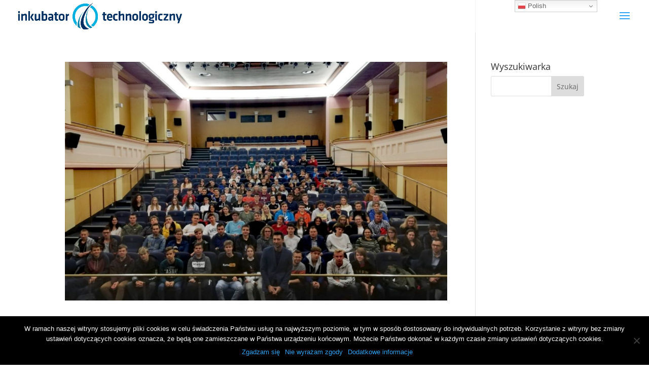

--- FILE ---
content_type: text/css
request_url: https://inkubator.ilawa.pl/wp-content/themes/inkubator-technologiczny/style.css?ver=4.27.4
body_size: 270
content:
/* 
 Theme Name:     Inkubator Technologiczny
 Author:         bigus.studio
 Author URI:     http://bigus.studio
 Template:       Divi
 Version:        0.0.1
 Description:   A Child Theme built using the elegantmarketplace.com Child theme maker
Developed by Andrew Palmer for Elegant Marketplace www.elegantmarketplace.com Free to use and duplicate as many times as you like
 Wordpress Version: 5.1.1
*/ 


/* ----------- PUT YOUR CUSTOM CSS BELOW THIS LINE -- DO NOT EDIT ABOVE THIS LINE --------------------------- */ 


